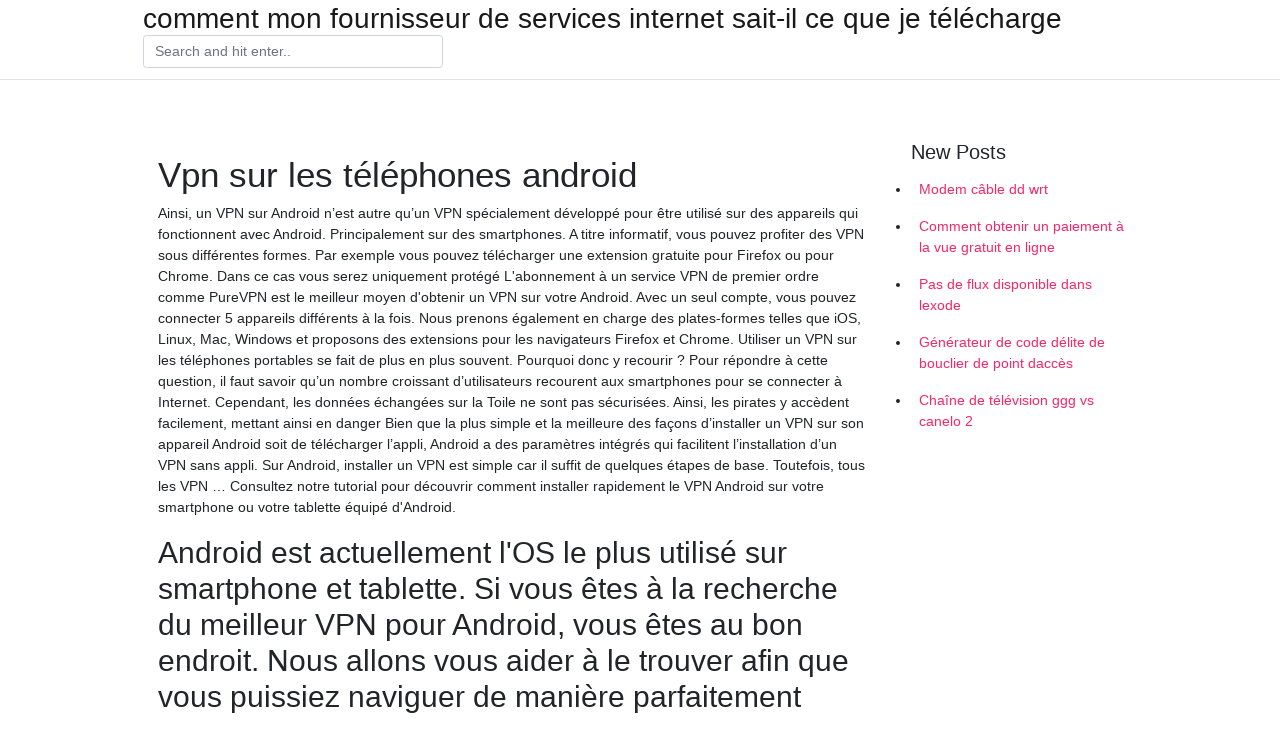

--- FILE ---
content_type: text/html; charset=utf-8
request_url: https://vpnprotocolmigo.web.app/cajeqakyz/vpn-sur-les-tlphones-android364.html
body_size: 4535
content:
<!doctype html>
<html>
<head>
	<!-- Required meta tags -->
	<meta charset="utf-8">
	<meta name="viewport" content="width=device-width, initial-scale=1, shrink-to-fit=no">
	<!-- Bootstrap CSS -->
	<link rel="stylesheet" href="https://cdnjs.cloudflare.com/ajax/libs/twitter-bootstrap/4.4.1/css/bootstrap.min.css" integrity="sha256-L/W5Wfqfa0sdBNIKN9cG6QA5F2qx4qICmU2VgLruv9Y=" crossorigin="anonymous" />
	<link rel="stylesheet" href="https://cdnjs.cloudflare.com/ajax/libs/lightbox2/2.11.1/css/lightbox.min.css" integrity="sha256-tBxlolRHP9uMsEFKVk+hk//ekOlXOixLKvye5W2WR5c=" crossorigin="anonymous" />
	<link href="https://fonts.googleapis.com/css?family=Raleway" rel="stylesheet">	
	<style type="text/css">
body,html{font-family:"Helvetica Neue",Helvetica,Arial,sans-serif;font-size:14px;font-weight:400;background:#fff}img{max-width:100%}.header{padding-bottom:13px;margin-bottom:13px}.container{max-width:1024px}.navbar{margin-bottom:25px;color:#f1f2f3;border-bottom:1px solid #e1e2e3}.navbar .navbar-brand{margin:0 20px 0 0;font-size:28px;padding:0;line-height:24px}.row.content,.row.footer,.row.header{widthx:auto;max-widthx:100%}.row.footer{padding:30px 0;background:0 0}.content .col-sm-12{padding:0}.content .col-md-9s{margin-right:-25px}.posts-image{width:25%;display:block;float:left}.posts-image-content{width:auto;margin:0 15px 35px 0;position:relative}.posts-image:nth-child(5n) .posts-image-content{margin:0 0 35px!important}.posts-image img{width:100%;height:150px;object-fit:cover;object-position:center;margin-bottom:10px;-webkit-transition:.6s opacity;transition:.6s opacity}.posts-image:hover img{opacity:.8}.posts-image:hover h2{background:rgba(0,0,0,.7)}.posts-image h2{z-index:2;position:absolute;font-size:14px;bottom:2px;left:0;right:0;padding:5px;text-align:center;-webkit-transition:.6s opacity;transition:.6s background}.posts-image h2 a{color:#fff}.posts-image-big{display:block;width:100%}.posts-image-big .posts-image-content{margin:0 0 10px!important}.posts-image-big img{height:380px}.posts-image-big h2{text-align:left;padding-left:0;position:relative;font-size:30px;line-height:36px}.posts-image-big h2 a{color:#111}.posts-image-big:hover h2{background:0 0}.posts-image-single .posts-image-content,.posts-image-single:nth-child(5n) .posts-image-content{margin:0 15px 15px 0!important}.posts-image-single p{font-size:12px;line-height:18px!important}.posts-images{clear:both}.list-group li{padding:0}.list-group li a{display:block;padding:8px}.widget{margin-bottom:20px}h3.widget-title{font-size:20px}a{color:#f42966;text-decoration:none}.footer{margin-top:21px;padding-top:13px;border-top:1px solid #eee}.footer a{margin:0 15px}.navi{margin:13px 0}.navi a{margin:5px 2px;font-size:95%}@media  only screen and (min-width:0px) and (max-width:991px){.container{width:auto;max-width:100%}.navbar{padding:5px 0}.navbar .container{width:100%;margin:0 15px}}@media  only screen and (min-width:0px) and (max-width:767px){.content .col-md-3{padding:15px}}@media  only screen and (min-width:481px) and (max-width:640px){.posts-image img{height:90px}.posts-image-big img{height:320px}.posts-image-single{width:33.3%}.posts-image-single:nth-child(3n) .posts-image-content{margin-right:0!important}}@media  only screen and (min-width:0px) and (max-width:480px){.posts-image img{height:80px}.posts-image-big img{height:240px}.posts-image-single{width:100%}.posts-image-single .posts-image-content{margin:0!important}.posts-image-single img{height:auto}}.v-cover{height: 380px; object-fit: cover;}.v-image{height: 200px; object-fit: cover;}.main{margin-top: 6rem;}.form-inline .form-control{min-width: 300px;}
	</style>
	<title>🏻 Vpn sur les téléphones android bgdzkot</title>
	
	<script type='text/javascript' src='https://vpnprotocolmigo.web.app/jquery.js'></script>
	</head>
<body>
	<header class="bg-white fixed-top">			
		<nav class="navbar navbar-light bg-white mb-0">
			<div class="container justify-content-center justify-content-sm-between">	
			  <a href="https://vpnprotocolmigo.web.app/" title="comment mon fournisseur de services internet sait-il ce que je télécharge" class="navbar-brand mb-1">comment mon fournisseur de services internet sait-il ce que je télécharge</a>
			  <form class="form-inline mb-1" action="/" method="get">
			    <input class="form-control mr-sm-2" type="search" name="q" placeholder="Search and hit enter.." aria-label="Search">
			  </form>	
			</div>			  
		</nav>				
	</header>
	<main id="main" class="main">
		<div class="container">  
			<div class="row content">
				<div class="col-md-12 my-2" align="center">
					<div class="d-block p-4" ></div>				</div>
				<div class="col-md-9">
					<div class="col-sm-12 p-2">
											</div> 
					<div class="col-sm-12">
					
					
					<div class="posts-image posts-image-big">
						<div class="container">
<h1>Vpn sur les téléphones android</h1>
<p>Ainsi, un VPN sur Android n’est autre qu’un VPN spécialement développé pour être utilisé sur des appareils qui fonctionnent avec Android. Principalement sur des smartphones. A titre informatif, vous pouvez profiter des VPN sous différentes formes. Par exemple vous pouvez télécharger une extension gratuite pour Firefox ou pour Chrome. Dans ce cas vous serez uniquement protégé L'abonnement à un service VPN de premier ordre comme PureVPN est le meilleur moyen d'obtenir un VPN sur votre Android. Avec un seul compte, vous pouvez connecter 5 appareils différents à la fois. Nous prenons également en charge des plates-formes telles que iOS, Linux, Mac, Windows et proposons des extensions pour les navigateurs Firefox et Chrome. Utiliser un VPN sur les téléphones portables se fait de plus en plus souvent. Pourquoi donc y recourir ? Pour répondre à cette question, il faut savoir qu’un nombre croissant d’utilisateurs recourent aux smartphones pour se connecter à Internet. Cependant, les données échangées sur la Toile ne sont pas sécurisées. Ainsi, les pirates y accèdent facilement, mettant ainsi en danger Bien que la plus simple et la meilleure des façons d’installer un VPN sur son appareil Android soit de télécharger l’appli, Android a des paramètres intégrés qui facilitent l’installation d’un VPN sans appli. Sur Android, installer un VPN est simple car il suffit de quelques étapes de base. Toutefois, tous les VPN … Consultez notre tutorial pour découvrir comment installer rapidement le VPN Android sur votre smartphone ou votre tablette équipé d'Android.</p>
<h2>Android est actuellement l'OS le plus utilisé sur smartphone et tablette. Si vous êtes à la recherche du meilleur VPN pour Android, vous êtes au bon endroit. Nous allons vous aider à le trouver afin que vous puissiez naviguer de manière parfaitement sécurisée sur votre tablette ou votre smartphone Android avec un VPN.</h2>
<p>Android est actuellement l'OS le plus utilisé sur smartphone et tablette. Si vous êtes à la recherche du meilleur VPN pour Android, vous êtes au bon endroit. Nous allons vous aider à le trouver afin que vous puissiez naviguer de manière parfaitement sécurisée sur votre tablette ou votre smartphone Android avec un VPN. Téléphones. Téléphones mobiles là on a maintenant la BBOX4K avec des VPN par Android mais suppose que ça ne peut pas fonctionner et faire office de vpn comme si c'était configuré directement sur la Bbox fit, du coup à quand une mise à jour permettant cela sur la Bbox fit comme ça l'est chez les concurrents, car il me semble que chez orange aussi ça y est si j'ai bien lu quelque   Dans les deux précédents articles, je vous ai expliqué ce qu’est un VPN, à quoi ça sert, et je vous ai présenté les meilleurs fournisseurs de VPN. Aujourd’hui, je vais vous montrer comment utiliser un VPN sur PC et aussi sur Android. Vous allez le voir, ce n’est pas du tout compliqué. Comment utiliser un […]</p>
<h3>Vous avez besoin d’un VPN compatible avec Android pour l’installer sur votre téléphone Meizu, mais si vous obtenez un VPN, vous pouvez utiliser le même service pour vos autres appareils. C’est la raison pour laquelle nous aimons que les logiciels prennent en charge différentes plateformes. Des vitesses de connexion rapides. </h3>
<p>Aujourd'hui, je vais vous montrer comment utiliser un VPN sur PC et aussi sur  Android. Vous allez le voir, ce n'est pas du tout compliqué. Comment utiliser un  VPN  Laissez à Private Internet Access le soin de protéger votre appareil mobile grâce  à l'application VPN de PIA pour Android. Protégez-vous maintenant contre les  15 juin 2020   et faciles à utiliser et ils sont optimisés pour les téléphones mobile.  meilleurs  VPN pour iPhone ou smartphone Android que nous avons </p>
<h3>Les VPN gratuits pour Android sont nombreux sur le marché. Même si l’offre qu’ils proposent semble très alléchante, il faut souvent s’en méfier. La plupart des VPN gratuits ne sont pas en mesure de proposer une connexion stable. En les utilisant, vous remarquerez très vite que la connexion VPN est très instable. Vous ne serez pas en mesure de télécharger ou de streamer des</h3>
<p>Télécharger Finance APK applications pour Android. 17; Переводите деньги, платите за услуги, следите за своими счет  Cette année a été emballée avec de nouveaux téléphones Android, comme le Note 10 et le OnePlus 7T, qui laisse toute tentation de mettre à niveau votre ancien téléphone vers l'un des nouveaux appareils. Et bien que vendre ou échanger votre ancien téléphone soit une excellente option pour réduire le coût total d'achat d'un nouvel appareil, ce n'est pas la seule approche.  15 févr. 2020   VPN du moment disposent tous d'une application mobile. Voici comment l' installer et l'utiliser, que ce soit sur un smartphone Android ou sur  Installez le meilleur Android VPN et surfez sans obstacle avec un VPN mobile.   L'utilisation du service Le VPN pour téléphone Androïd est très simple et ne </p>
<h3>Installer un VPN sur votre Android! Se connecter à un réseau wifi public est plus dangereux qu’on ne l’imagine. Il suffit en effet d’avoir un ordinateur et des connaissances de base en informatique pour mettre en place un wifi public et gratuit; cette activité est …</h3>
<p>Android n'accepte pas un open VPN en natif et je ne crois pas qu'il soit possible d'avoir une application de client vpn android capable de bloquer la data avant la monté du tunnel sur un téléphone non rooté.  Il est également open source, ce qui signifie que le code source est facilement accessible à tous. Bien qu’il n’appartienne à aucune plate-forme, le logiciel client VPN tiers le rend disponible sur les téléphones mobiles iPhone et Android (tout savoir sur les meilleurs forfaits sur https://www.bonplanforfait.com).  Or une protection de ces appareils est primordiale, car vous l’utilisez quotidiennement pour aller sur internet, surfer sur vos applications, etc. Mais grâce au meilleur VPN pour Android, il est possible de protéger les connexions faites depuis son téléphone ou sa tablette en toute simplicité. On vous dit tout dans cet article.  Une bonne manière de vérifier la présence de malwares sur votre téléphone Android est de réaliser une analyse antivirus. Avant d'acheter un antivirus pour votre téléphone, assurez-vous de choisir le produit le plus complet disponible pour votre appareil. Le choix d'antivirus, gratuits ou payants, est vaste sur le marché. Faites des recherches pour vous assurer que l'application de   Les téléphones Android One exécutent la version la plus simple et la plus récente d'Android. Vous recevez et pouvez installer les mises à jour de sécurité tous les mois, et les mises à niveau du système d'exploitation 2 pendant au moins deux ans. De plus, seules les applications essentielles sont installées. </p>
						</div>
					</div>
					</div>
				</div> 
				<div class="col-md-3">
					<div class="col-sm-12 widget">
						<h3 class="widget-title">New Posts</h3>
						<ul class="list-group">
					<li>
					<a href="https://vpnprotocolmigo.web.app/biweqypu/modem-cble-dd-wrt936.html">Modem câble dd wrt</a>
					</li><li>
					<a href="https://vpnprotocolmigo.web.app/vygoxuvy/comment-obtenir-un-paiement-la-vue-gratuit-en-ligne881.html">Comment obtenir un paiement à la vue gratuit en ligne</a>
					</li><li>
					<a href="https://vpnprotocolmigo.web.app/vygoxuvy/pas-de-flux-disponible-dans-lexode94.html">Pas de flux disponible dans lexode</a>
					</li><li>
					<a href="https://vpnprotocolmigo.web.app/cajeqakyz/gnrateur-de-code-dlite-de-bouclier-de-point-daccs427.html">Générateur de code délite de bouclier de point daccès</a>
					</li><li>
					<a href="https://vpnprotocolmigo.web.app/cyvydytec/chane-de-tlvision-ggg-vs-canelo-2949.html">Chaîne de télévision ggg vs canelo 2</a>
					</li>
					</ul>
					</div>
					<div class="col-sm-12 widget">
						<div class="d-block p-4"></div>					</div>
				</div> 
				<div class="col-md-12 my-2" align="center">
					<div class="d-block p-4"></div>				</div>
			</div>
			<div class="row footer">
				<div class="col-md-12 text-center">
				<ul id="main-nav" class="nav-menu "><li id="menu-item-100" class="menu-item menu-item-type-custom menu-item-object-custom menu-item-home menu-item-451"><a href="https://vpnprotocolmigo.web.app">Home</a></li><li id="menu-item-451" class="menu-item menu-item-type-custom menu-item-object-custom menu-item-home menu-item-100"><a href="https://vpnprotocolmigo.web.app/cajeqakyz/">Banasiak39703</a></li><li id="menu-item-890" class="menu-item menu-item-type-custom menu-item-object-custom menu-item-home menu-item-100"><a href="https://vpnprotocolmigo.web.app/vygoxuvy/">Curtner71035</a></li><li id="menu-item-923" class="menu-item menu-item-type-custom menu-item-object-custom menu-item-home menu-item-100"><a href="https://vpnprotocolmigo.web.app/cyvydytec/">Tarbutton72554</a></li></li></ul></div>
			</div>
		</div>		
	</main>
	<script src="https://cdnjs.cloudflare.com/ajax/libs/jquery/3.4.1/jquery.min.js" integrity="sha256-CSXorXvZcTkaix6Yvo6HppcZGetbYMGWSFlBw8HfCJo=" crossorigin="anonymous"></script>
	<script src="https://cdnjs.cloudflare.com/ajax/libs/font-awesome/5.12.1/js/all.min.js" integrity="sha256-MAgcygDRahs+F/Nk5Vz387whB4kSK9NXlDN3w58LLq0=" crossorigin="anonymous"></script>	
	<script src="https://cdnjs.cloudflare.com/ajax/libs/lightbox2/2.11.1/js/lightbox.min.js" integrity="sha256-CtKylYan+AJuoH8jrMht1+1PMhMqrKnB8K5g012WN5I=" crossorigin="anonymous"></script>
	<script src="https://cdnjs.cloudflare.com/ajax/libs/downloadjs/1.4.8/download.min.js"></script>
</body>
</html>